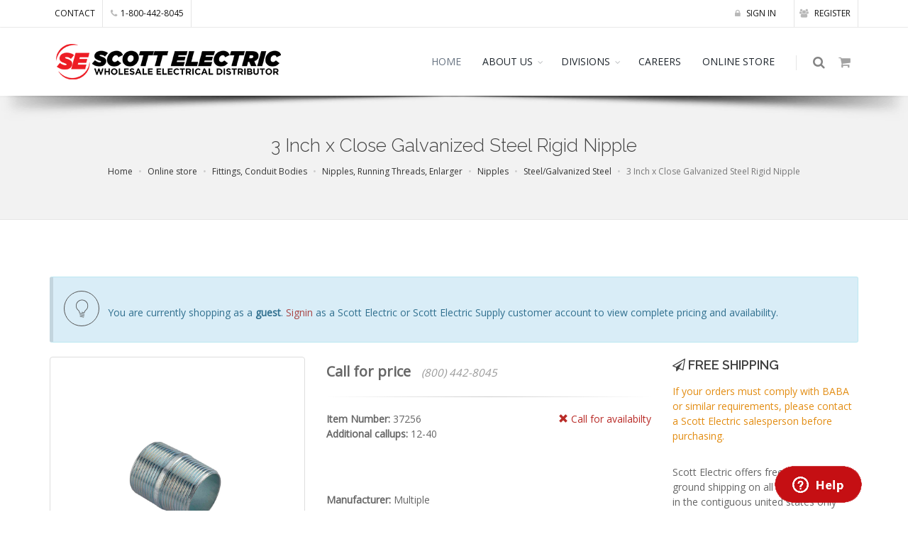

--- FILE ---
content_type: text/html; charset=utf-8
request_url: https://www.scottelectricusa.com/online-store/product/3-inch-x-close-galvanized-steel-rigid-nipple/37256
body_size: 10536
content:
<!DOCTYPE html>
<!--[if IE 8]> <html class="ie ie8"> <![endif]-->
<!--[if IE 9]> <html class="ie ie9"> <![endif]-->
<!--[if gt IE 9]><!-->
<html prefix="og: https://ogp.me/ns#"> <!--<![endif]-->
    <head>
        <!-- Disclaimer: 
             Everything here was created and written exclusively by Bob Kelecava 
            (who is the sole developer and creator of the Scott Electric website, online ordering system, and online admin tools)
            while employed by Scott Electric as an in-house system developer/programmer  -->
        <meta charset="utf-8" />
        <meta http-equiv="content-language" content="en-US">
        <title>3 Inch x Close Galvanized Steel Rigid Nipple</title>
        <!-- SEO -->
        <meta name="description" content="3 Inch x Close Galvanized Steel Rigid Nipple for sale at Scott Electric in Greensburg, PA, Item Number: 37256" />
		<meta name="keywords" content="37256,Scott Electric,Greensburg,PA" />
	    <meta name="robots" content="INDEX, FOLLOW" />
        <meta name="author" content="Scott Electric" />
        
        <meta property="og:title" content="3 Inch x Close Galvanized Steel Rigid Nipple" />
        <meta property="og:type" content="website" />
        <meta property="og:url" content="https://www.scottelectricusa.com/online-store/product/3-inch-x-close-galvanized-steel-rigid-nipple/:id" />
        <meta property="og:image" content="https://www.scottelectricusa.com/img/products/300x300/37256.jpg" />
        <meta property="og:description" content="3 Inch x Close Galvanized Steel Rigid Nipple for sale at Scott Electric in Greensburg, PA, Item Number: 37256" />
        
        <!-- mobile settings -->
        <meta name="viewport" content="width=device-width, maximum-scale=1, initial-scale=1, user-scalable=0" />
		<!-- WEB FONTS : use %7C instead of | (pipe) -->
		<link href="https://fonts.googleapis.com/css?family=Open+Sans:300,400%7CRaleway:300,400,500,600,700%7CLato:300,400,400italic,600,700" rel="stylesheet" type="text/css" />        
        <link href="https://fonts.googleapis.com/css?family=Roboto" rel="stylesheet" />
        <!-- Bootstrap -->
        <link href="/bower_components/bootstrap/dist/css/bootstrap.min.css" rel="stylesheet" />
		<!-- REVOLUTION SLIDER -->
		<link href="/plugins/slider.revolution/css/extralayers.min.css" rel="stylesheet" type="text/css" />
		<link href="/plugins/slider.revolution/css/settings.min.css" rel="stylesheet" type="text/css" />      
		<!-- THEME CSS -->
		<link href="/css/essentials.min.css" rel="stylesheet" type="text/css" />
		<link href="/css/layout.css" rel="stylesheet" type="text/css" />
		<!-- PAGE LEVEL SCRIPTS -->
		<link href="/css/header-1.min.css" rel="stylesheet" type="text/css" />
        <link href="/css/layout-shop.min.css" rel="stylesheet" type="text/css" />
        <link href="/css/color_scheme/red.css" rel="stylesheet" type="text/css" id="color_scheme" />

        <link href="/bower_components/angular-xeditable/dist/css/xeditable.css" rel="stylesheet">
        
        <!-- Jquery -->
        <script src="/plugins/jquery/jquery-2.2.3.min.js"></script>
        <!-- JAVASCRIPT FILES -->
        <script type="text/javascript">var plugin_path = '/plugins/';</script>
        <script type="text/javascript" src="/js/scripts.min.js"></script>
        <script type="text/javascript" src="/js/scroll_to_top.min.js"></script>
        <!-- Search component -->
        <script type="text/javascript" src="/js/components/search.component.min.js"></script>
        <!-- Cart component -->
        <script type="text/javascript" src="/js/components/cart.component.min.js"></script>

        <script type="application/ld+json">
            {
              "@context": "https://schema.org",
              "@type": "Organization",
              "url": "https://www.scottelectricusa.com",
              "logo": "https://www.scottelectricusa.com/img/se_logo.png"
            }
        </script>

        <!-- contactForm -->
        <script type="text/javascript" src="/js/components/contactForm.component.js"></script>
        <!-- /contactForm -->

    </head>
    <!-- Global site tag (gtag.js) - Google Analytics -->
    <script async src="https://www.googletagmanager.com/gtag/js?id=UA-131942483-1"></script>
    <script>
        window.dataLayer = window.dataLayer || [];
        function gtag(){dataLayer.push(arguments);}
        gtag('js', new Date());
        gtag('config', 'UA-131942483-1');
    </script>

    <body class="smoothscroll enable-animation">

<script>itemNo="37256";</script>
<script src="/js/components/topbar.component.min.js"></script>

<!-- Angular include -->
<script src="/bower_components/angular/angular.min.js"></script>
<script src="/bower_components/angular-bootstrap/ui-bootstrap.min.js"></script>
<script src="/bower_components/angular-bootstrap/ui-bootstrap-tpls.min.js"></script>
<script src="/bower_components/angular-cache-buster/angular-cache-buster.js"></script>
<script src="/bower_components/angular-sanitize/angular-sanitize.min.js"></script>
<!-- Angular App -->
<script src="/js/components/singleProduct/singleProduct.module.js"></script>
<script src="/js/components/user/auth.service.js"></script>
<script src="/js/components/user/settings.service.js"></script>
<script src="/js/components/singleProduct/singleProduct.service.js"></script>
<script src="/js/components/singleProduct/cart.service.js"></script>
<script src="/js/components/singleProduct/singleProduct.controller.min.js"></script>
<!-- Angular App -->
<!-- WRAPPER -->
<div id="wrapper" ng-app="singleProduct" ng-controller="MainCtrl" ng-cloak>
        <!-- TOP BAR -->
    <div id="topBar">
        <div class="container">
            <!-- RIGHT -->
                <span id="navAuth"></span>
            <!-- RIGHT -->
            <!-- LEFT -->
            <ul class="top-links list-inline">
               <li class="hidden-xs"><a href="/about/locations">CONTACT</a></li>
               <li class="hidden-xs"><a href="tel:18004428045"><i class="fa fa-phone"></i>1-800-442-8045</a></li>
            </ul>
            <!-- LEFT -->
        </div>
    </div>
    <!-- TOP BAR -->
    			<div id="header" class="sticky shadow-after-3 clearfix">

				<!-- TOP NAV -->
				<header id="topNav">
					<div class="container">

						<!-- Mobile Menu Button -->
						<button class="btn btn-mobile" data-toggle="collapse" data-target=".nav-main-collapse">
							<i class="fa fa-bars"></i>
						</button>

						<!-- BUTTONS -->
						<ul class="pull-right nav nav-pills nav-second-main">

							<!-- SEARCH -->
							<li class="search">
								<a href="javascript:;">
									<i class="fa fa-search"></i>
								</a>
								<div class="search-box">
									<form id="searchForm" name="searchForm" action="#" method="post">
										<div class="input-group">
											<span name="searching" id="searching"><strong>Searching...</strong></span>
											<input type="text" name="search" id="search" placeholder="Search" class="form-control" />
											<input type="hidden" name="company" id="company" value="" />
											<input type="hidden" name="customer" id="customer" value="" />
											<script>
												var token = localStorage.getItem('auth_token');
												if (token) {
													var payload = JSON.parse(window.atob(token.split('.')[1]));
													document.getElementById("company").value = payload.existingCompany;
													document.getElementById("customer").value = payload.accountNo;
												}
											</script>
										</div>
									</form>
									<!-- Search results are displayed here upon search -->
									<div id="searchResults" name="searchResults">
										<div id="myresults" name="myresults"></div>
										<div class="row" style="border: 0px; margin: 0px;">
										<div class="col-xs-8 col-xs-offset-2">
											<p style="padding-top: 20px;"><a id="moreresults" name="moreresults">More Results <span class="glyphicon glyphicon-arrow-down"></span></a></p>
											<p id="eor" name="eor"><i>End of Results</i></p>
										</div>
										</div>
									</div>
								</div> 
							</li>
							<!-- /SEARCH -->

							<!-- QUICK SHOP CART -->
							<li class="quick-cart">
								<a href="#">
									<span class="badge badge-aqua btn-xs badge-corner" id="itemsInCart"></span>
									<i class="fa fa-shopping-cart"></i> 
								</a>
								<div class="quick-cart-box">
									<h4>Shop Cart</h4>

									<div class="quick-cart-wrapper" id="cartItems">



									</div>

									<!-- quick cart footer -->
									<div class="quick-cart-footer clearfix">
										<a href="/cart" class="btn btn-primary btn-xs pull-right">VIEW CART</a>
										<span class="pull-left" id="itemsInCartTotalCost"></span>
									</div>
									<!-- /quick cart footer -->

								</div>
							</li>
							<!-- /QUICK SHOP CART -->

						</ul>
						<!-- /BUTTONS -->


						<!-- Logo -->
						<a class="logo pull-left" href="/">
							<img src="/img/se_logo.png" alt="Scott Electric | A wholesale electrical supply store" />
						</a>

						<!-- 
							Top Nav 
							
							AVAILABLE CLASSES:
							submenu-dark = dark sub menu
						-->
						<div class="navbar-collapse pull-right nav-main-collapse collapse submenu-dark">
							<nav class="nav-main">

								<ul id="topMain" class="nav nav-pills nav-main">
									<li class="dropdown mega-menu active"><!-- HOME -->
										<a href="/">
											HOME
										</a>
									</li>
									<li class="dropdown"><!-- ABOUT US -->
										<a class="dropdown-toggle" href="#">
											ABOUT US
										</a>
										<ul class="dropdown-menu">
											<li><a href="/about">COMPANY PROFILE</a></li>
											<li class="dropdown">
												<a class="dropdown-toggle" href="#">
													CREDIT
												</a>
												<ul class="dropdown-menu">
													<li><a href="/scott-electric-credit-application.pdf" target="_blank">Credit App (Scott Electric)</a></li>
													<!--<li><a href="/scott-electric-supply-credit-application.pdf" target="_blank">Credit App (Scott Electric Supply)</a></li>-->
												</ul>
											</li>
											<li><a href="/about/locations">LOCATIONS</a></li>
										</ul>
									</li>
									<li class="dropdown"><!-- DIVISIONS -->
										<a class="dropdown-toggle" href="#">
											DIVISIONS
										</a>
										<ul class="dropdown-menu">

											<li class="dropdown">
													<a class="dropdown-toggle" href="/divisions/apparatus">
														<i class="et-browser"></i> APPARATUS
													</a>
													<ul class="dropdown-menu">
														<li><a href="/divisions/apparatus/apparatus-products">Products</a></li>
														<li><a href="/divisions/apparatus/apparatus-services">Services</a></li>
														<li><a href="/divisions/apparatus/apparatus-request-information">Request Information</a></li>
													</ul>
											</li>
								
											<li class="dropdown">
													<a class="dropdown-toggle" href="/divisions/battery">
														<i class="et-browser"></i> BATTERY
													</a>
													<ul class="dropdown-menu">
														<!--<li><a href="/divisions/battery/agm-starting-batteries">AGM Starting</a></li>-->
														<li><a href="/divisions/battery/atv-batteries">ATV</a></li>
														<li><a href="/divisions/battery/automotive-batteries">Automotive</a></li>
														<li><a href="/divisions/battery/commercial-trucking-batteries">Commercial Trucking</a></li>
														<li><a href="/divisions/battery/deep-cycle-batteries">Deep Cycle</a></li>
														<li><a href="/divisions/battery/golf-cart-batteries">Golf Carts</a></li>
														<!--<li><a href="/divisions/battery/handheld-radio-batteries">Handheld Radios</a></li>-->
														<li><a href="/divisions/battery/marine-batteries">Marine</a></li>
														<li><a href="/divisions/battery/motorcycle-batteries">Motorcycle</a></li>
														<li><a href="/divisions/battery/scrubber-batteries">Scrubber</a></li>
														<li><a href="/divisions/battery/sealed-lead-acid-batteries">Sealed Lead Acid</a></li>
													</ul>
											</li>
											<li><a href="/divisions/commercial-lighting"><i class="et-browser"></i> COMMERCIAL LIGHTING</a></li>
											<li><a href="/divisions/dealer"><i class="et-browser"></i> DEALER</a></li>
											<li><a href="/divisions/discount-paper"><i class="et-browser"></i> DISCOUNT PAPER</a></li>
											<li><a href="/divisions/edge-group"><i class="et-browser"></i> EDGE GROUP</a></li>
											<li><a href="/divisions/electrical-safety"><i class="et-browser"></i> ELECTRICAL SAFETY</a></li>
											<li><a href="/divisions/fire-alarm-systems"><i class="et-browser"></i> FIRE ALARM SYSTEMS</a></li>
											<li class="dropdown">
													<a class="dropdown-toggle" href="/divisions/instant-print">
														<i class="et-browser"></i> INSTANT PRINT
													</a>
													<ul class="dropdown-menu">
														<li><a href="/divisions/instant-print/request-instant-print-estimate">Request an Estimate</a></li>
													</ul>
											</li>
											<li><a href="/divisions/lighting-gallery"><i class="et-browser"></i> LIGHTING GALLERY</a></li>
											<li><a href="/divisions/palco"><i class="et-browser"></i> PALCO POWER SYSTEMS</a></li>
											<li><a href="/divisions/recycling"><i class="et-browser"></i> RECYCLING</a></li>
											<li><a href="/divisions/printables"><i class="et-browser"></i> SCOTT PRINT &amp; STITCH</a></li>
											<li><a href="/divisions/signs-and-engraving"><i class="et-browser"></i> SIGNS &amp; ENGRAVING</a></li>
											<!--<li class="dropdown">
													<a class="dropdown-toggle" href="/divisions/signs-and-engraving">
														<i class="et-browser"></i> SIGNS &amp; ENGRAVING
													</a>
													<ul class="dropdown-menu">
														<li><a href="/divisions/signs-and-engraving/brady-bmp21-label-printer">Brady BMP21 Label Printer</a></li>
														<li><a href="/divisions/signs-and-engraving/custom-printed-heat-and-shrink-markers">Custom Printed Heat and Shrink Markers</a></li>
														<li><a href="/divisions/signs-and-engraving/hand-held-labeling-equipment">Hand Held Labeling Equipment</a></li>
														<li><a href="/divisions/signs-and-engraving/hellermannTyton">HellermannTyton</a></li>
														<li><a href="/divisions/signs-and-engraving/industrial-and-facility-identification">Industrial &amp; Facility Identification</a></li>
														<li><a href="/divisions/signs-and-engraving/lock-out-tag-out">Lock Out/Tag Out</a></li>
														<li><a href="/divisions/signs-and-engraving/specialty-heat-shrink-products">Specialty Heat Shrink Products</a></li>
													</ul>
											</li>-->
											<li><a href="/divisions/specialty-lamp"><i class="et-browser"></i> SPECIALTY LAMP</a></li>
										</ul>
									</li>
									<li class="dropdown mega-menu"><!-- CAREERS -->
										<a href="/careers">
											CAREERS
										</a>
									</li>
									<li class="dropdown mega-menu"><!-- ONLINE STORE -->
										<a href="/online-store">
											ONLINE STORE
										</a>
									</li>
								</ul>

							</nav>
						</div>

					</div>
				</header>
				<!-- /Top Nav -->

			</div>
    <section class="page-header">
        <div class="container">
            <h1>3 Inch x Close Galvanized Steel Rigid Nipple</h1>
            <!-- breadcrumbs -->
            <ol class="breadcrumb" itemscope itemtype="https://schema.org/BreadcrumbList">
				<li itemprop="itemListElement" itemscope itemtype="https://schema.org/ListItem">
					<a itemscope itemtype="https://schema.org/WebPage"
					itemprop="item" itemid="https://www.scottelectricusa.com" href="/"><span itemprop="name">Home</span></a>
					<meta itemprop="position" content="1" />
				</li>
				<li itemprop="itemListElement" itemscope itemtype="https://schema.org/ListItem">
					<a itemscope itemtype="https://schema.org/WebPage"
					itemprop="item" itemid="https://www.scottelectricusa.com/online-store" href="/online-store" ng-click="process()"><span itemprop="name">Online store</span></a>
					<meta itemprop="position" content="2" />
				</li>
                
                
                
					<li itemprop="itemListElement" itemscope itemtype="https://schema.org/ListItem">
						<a itemscope itemtype="https://schema.org/WebPage"
						itemprop="item" itemid="https://www.scottelectricusa.com//online-store/fittings-conduit-bodies/10" href="/online-store/fittings-conduit-bodies/10" ng-click="process()"><span itemprop="name">Fittings, Conduit Bodies</span></a>
						<meta itemprop="position" content="3" />
					</li>
                
					<li itemprop="itemListElement" itemscope itemtype="https://schema.org/ListItem">
						<a itemscope itemtype="https://schema.org/WebPage"
						itemprop="item" itemid="https://www.scottelectricusa.com//online-store/fittings-conduit-bodies/nipples-running-threads-enlarger/10-40" href="/online-store/fittings-conduit-bodies/nipples-running-threads-enlarger/10-40" ng-click="process()"><span itemprop="name">Nipples, Running Threads, Enlarger</span></a>
						<meta itemprop="position" content="4" />
					</li>
                
					<li itemprop="itemListElement" itemscope itemtype="https://schema.org/ListItem">
						<a itemscope itemtype="https://schema.org/WebPage"
						itemprop="item" itemid="https://www.scottelectricusa.com//online-store/fittings-conduit-bodies/nipples-running-threads-enlarger/nipples/10-40-20" href="/online-store/fittings-conduit-bodies/nipples-running-threads-enlarger/nipples/10-40-20" ng-click="process()"><span itemprop="name">Nipples</span></a>
						<meta itemprop="position" content="5" />
					</li>
                
					<li itemprop="itemListElement" itemscope itemtype="https://schema.org/ListItem">
						<a itemscope itemtype="https://schema.org/WebPage"
						itemprop="item" itemid="https://www.scottelectricusa.com//online-store/fittings-conduit-bodies/nipples-running-threads-enlarger/nipples/steel-galvanized-steel/10-40-20-04" href="/online-store/fittings-conduit-bodies/nipples-running-threads-enlarger/nipples/steel-galvanized-steel/10-40-20-04" ng-click="process()"><span itemprop="name">Steel/Galvanized Steel</span></a>
						<meta itemprop="position" content="6" />
					</li>
                
				<li itemprop="itemListElement" itemscope itemtype="https://schema.org/ListItem" class="active">
					<span itemprop="name">3 Inch x Close Galvanized Steel Rigid Nipple</span>
					<meta itemprop="position" content="7" />
				</li>
				
			</ol><!-- /breadcrumbs -->

		</div>
	</section>
	<!-- /PAGE HEADER -->
	<!-- -->
			<!-- -->
			<div itemscope itemtype="http://schema.org/Product">
				<section ng-hide="processing">
					<div class="container">
						<div class="alert alert-info col-lg-12 col-sm-12" ng-show="authInfo">
							<span ng-show="authInfo.accountNo">
								<i class="ico-rounded et-lightbulb"></i> You are currently shopping as <strong>{{ authInfo.email }}</strong> on behalf of <strong>account# {{ authInfo.accountNo }} ({{ authInfo.existingCompany }})</strong>.
							</span>
							<span ng-hide="authInfo.accountNo">
								<i class="ico-rounded et-lightbulb"></i> You are currently shopping as <strong>{{ authInfo.email }}</strong>
							</span>
						</div>
						<div class="alert alert-info col-lg-12 col-sm-12" ng-show="authInfo.accountNo">
							<i class="ico-rounded et-lightbulb"></i> Questions regarding online ordering? Please call <strong>724-834-2811</strong>.
						</div>
						<div class="alert alert-info col-lg-12 col-sm-12" ng-show="authInfo.existingCompany === 'SENY'">
							<i class="ico-rounded et-lightbulb"></i> Orders that are placed using this account will be processed through Scott Electric Supply (A Scott Electric affiliated company).</strong>.
						</div>
						<div class="alert alert-info col-lg-12 col-sm-12" ng-hide="authInfo">
							<i class="ico-rounded et-lightbulb"></i> You are currently shopping as a <strong>guest</strong>.  <a href="/signin">Signin</a> as a Scott Electric or Scott Electric Supply customer account to view complete pricing and availability.
						</div>
						<div class="row">
						
							<!-- IMAGE -->
							<div class="col-lg-4 col-sm-4">
								
								<div class="thumbnail relative margin-bottom-3">

									<!-- 
										IMAGE ZOOM 
										
										data-mode="mouseover|grab|click|toggle"
									-->
									<figure id="zoom-primary" class="zoom" data-mode="mouseover">
										<!-- 
											zoom buttton
											
											positions available:
												.bottom-right
												.bottom-left
												.top-right
												.top-left
										-->
										<a class="lightbox bottom-right" href="/img/products/1000x1000/{{product.itemNo}}.jpg" data-plugin-options='{"type":"image"}'><i class="glyphicon glyphicon-search"></i></a>

										<!-- 
											image 
											
											Extra: add .image-bw class to force black and white!
										-->
										<img class="img-responsive" ng-src="/img/products/1000x1000/{{product.itemNo}}.jpg" err-src="/img/placeholder.png" width="1000" height="1000" alt="3 Inch x Close Galvanized Steel Rigid Nipple" />
										<meta itemprop="image" content="https://www.scottelectricusa.com/img/products/300x300/37256.jpg" />
									</figure>

								</div>

							</div>
							<!-- /IMAGE -->

							<!-- ITEM DESC -->
							<div class="col-lg-5 col-sm-8">
								<div ng-show="product.price === 0" class="shop-item-price">Call for price <span style="font-size: .75em"><i>(800) 442-8045</i></span></div>
								<!-- price -->
								<div class="shop-item-price" ng-hide="product.price === 0">
									<meta itemprop="description" content="3 Inch x Close Galvanized Steel Rigid Nipple" />
									<div itemprop="offers" itemscope itemtype="http://schema.org/Offer">
										<meta itemprop="url" content="https://www.scottelectricusa.com/online-store/product/3-inch-x-close-galvanized-steel-rigid-nipple/37256" />
										<!--<span class="line-through nopadding-left">$98.00</span> -->
										<meta itemprop="price" content="0" />
										
											<meta itemprop="availability" content="http://schema.org/LimitedAvailability" />
										
										<meta itemprop="priceCurrency" content="USD" />
										
										<meta itemprop="priceValidUntil" content="2026-02-04" />
										{{ checkForQtyBreaks(product) | currency }} /{{ product.um }}
										<div itemprop="seller" itemtype="http://schema.org/Organization" itemscope>
											<meta itemprop="name" content="Scott Electric" />
										</div>
									</div>
								</div>
								<div ng-show="product.qbs.length > 0" style="padding-top: 10px; font-weight: 200; font-size: 75%;">
									<strong>Quantity Breaks</strong><br />
									<span ng-repeat="brk in product.qbs"><strong>&middot; </strong>More than {{ brk.qty-1 }}: {{ brk.price | currency }} /{{ product.um }}<br /></span>
								</div>
								<!-- /price -->
								<hr />

								<div class="clearfix margin-bottom-30">
									<div ng-show="authInfo.existingCustomer">
										<span ng-show="product.companyQty === '0'" class="pull-right text-danger"><i class="glyphicon glyphicon-remove"></i> Call for availabilty</span>
										<span ng-hide="product.companyQty === '0'" class="pull-right text-success"><i class="fa fa-check"></i> In Stock</span>									
									</div>
									<div ng-hide="authInfo.existingCustomer">
										<span ng-show="product.quantity === '0'" class="pull-right text-danger"><i class="glyphicon glyphicon-remove"></i> Call for availabilty</span>
										<span ng-hide="product.quantity === '0'" class="pull-right text-success"><i class="fa fa-check"></i> In Stock</span>
									</div>
									
									<strong>Item Number:</strong> 37256

									<span ng-show="product.callup1 !== '' || product.callup2 !==''">
										<br />
										<strong>Additional callups: </strong> 
										<span ng-show="product.callup1 !==''">{{ product.callup1 }}</span>
										<span ng-show="product.callup1 !=='' && product.callup2 !== ''">, </span>
										<span ng-show="product.callup2 !==''">{{ product.callup2 }}</span>
									</span>
									<span ng-show="product.upcs.length > 0">
										<br />
										<strong>UPC Codes: </strong>
										<span ng-repeat="x in product.upcs"><span ng-show="$index > 0">, </span>
											{{ x }}
										</span>
																		
									</span>
								</div>
								<div class="clearfix margin-bottom-30" ng-show="authInfo.existingCustomer">
									
									<!-- Manufacturer will not display until the attributes are added to restGetSingleProduct.RTNE -->
									<br /><br />
									<strong>Manufacturer:</strong> {{ product.manufacturer }}
								</div>
								<div class="clearfix margin-bottom-30" ng-hide="authInfo.existingCustomer">
									
									<!-- Manufacturer will not display until the attributes are added to restGetSingleProduct.RTNE -->
									<br /><br />
									<strong>Manufacturer:</strong> {{ product.manufacturer }}
									
										
									
										
											<div itemprop="brand" itemtype="http://schema.org/Brand" itemscope>
												<meta itemprop="name" content="Multiple" />
											</div>
										
									
										
									
										
									
								</div>
								<!-- short description -->
								<h2 style="font-weight: normal; font-size: inherit;" itemprop="name">3 Inch x Close Galvanized Steel Rigid Nipple</h2>
								<!-- /short description -->
								
								<p><a href="https://scottelectricusa.com/img/products/pdf/37256.pdf" target="_blank">Detailed Specifications</a>
									<img src="/img/pdf.png" /></p>
								
								<p ng-show="akas.length > 0">
									<strong>Also known as: </strong><span ng-repeat="aka in akas"><span ng-show="$index !== 0">, </span><span ng-bind-html="aka"></span></span>
								</p>
								<div id="alerts" uib-alert ng-repeat="alert in alerts" ng-class="'alert-' + (alert.type || 'warning')" close="closeAlert($index)">{{alert.msg}}</div>
								<div class="clearfix margin-top-10">
									<a ng-hide="addAka" ng-click="addAka = !addAka;" class="btn-small btn-primary" style="padding: 5px;">What do you call it?</a><br />
									<span ng-show="addAka">Someone will review your search term and add it to our "Also Known as" list.</span>
									<form ng-show="addAka" class="form form-inline">
										<input style="margin-top: 10px;" type="text" ng-model="akaterm" class="form-control" placeholder="your term" />
										<button type="submit" class="btn btn-primary" ng-click="addAkaTerm()">Submit</button>
										<button type="submit" class="btn btn-default" ng-click="addAka = !addAka">Cancel</button>
									</form>
								</div>
								<hr />

								<div class="row clearfix">
									<div class="col-xs-6 form-group">
										<strong>Quantity: </strong>
										<input type="number" class="form-control" min="{{ product.standardPackaging }}" ng-model="quantity" step="{{ product.standardPackaging }}" Placeholder="0" ng-change="checkForQtyBreaks(product)" />
									</div>
									<div class="col-xs-6" ng-show="authInfo.existingCustomer">
										<button style="margin-top: 20px;" ng-show="(product.companyQty === '0' || product.price === 0) || !checkAvailability2(product, quantity) || !SPMet()" class="btn btn-primary pull-left noradius disabled">ADD TO CART</button>
										<button style="margin-top: 20px;" ng-hide="(product.companyQty === '0' || product.price === 0) || !checkAvailability2(product, quantity) || !SPMet()" ng-click="addToCart();" class="btn btn-primary pull-left noradius">ADD TO CART</button>
									</div>
									<div class="col-xs-6" ng-hide="authInfo.existingCustomer">
										<button style="margin-top: 20px;" ng-show="(product.quantity === '0' || product.price === 0) || !checkAvailability(product, quantity) || !SPMet()" class="btn btn-primary pull-left noradius disabled">ADD TO CART</button>
										<button style="margin-top: 20px;" ng-hide="(product.quantity === '0' || product.price === 0) || !checkAvailability(product, quantity) || !SPMet()" ng-click="addToCart();" class="btn btn-primary pull-left noradius">ADD TO CART</button>
									</div>
								</div>
								<div class="row" style="padding-top: 10px;" ng-show="!SPMet()">
										<div class="col-xs-6 col-xs-offset-3">
											&nbsp;<span class="label label-warning">This item must be ordered in quantities of {{ product.standardPackaging }}</span>
										</div>
									</div>
									<div ng-show="authInfo.existingCustomer">
										<div class="row" style="padding-top: 10px;" ng-show="!checkAvailability2(product, quantity)">
											<div class="col-xs-6 col-xs-offset-3">
												&nbsp;<span class="label label-danger">Call for availability</span>
											</div>	
										</div>
									</div>
									<div ng-hide="authInfo.existingCustomer">
										<div class="row" style="padding-top: 10px;" ng-show="!checkAvailability(product, quantity)">
											<div class="col-xs-6 col-xs-offset-3">
												&nbsp;<span class="label label-danger">Call for availability</span>
											</div>
										</div>
									</div>
		
									<div class="row" ng-show="quantity > 0 && getCutCharge(product) > 0" style="padding-top: 30px;">
										<div class="col-xs-6 col-xs-offset-3">
											<span class="alert alert-warning">
												<strong>Cut Charges:</strong> {{ getCutCharge(product) | currency }}
											</span>
										</div>
									</div>

							</div>
							<!-- /ITEM DESC -->

							<!-- INFO -->
							<div class="col-sm-4 col-md-3">

								<h4 ng-show="defaultSt.min > 0 && totalcartamt < defaultSt.min" class="size-18">
									<i class="fa fa-paper-plane-o"></i> 
									SHIPPING
								</h4>
								<h4 ng-hide="defaultSt.min > 0 && totalcartamt < defaultSt.min" class="size-18">
									<i class="fa fa-paper-plane-o"></i> 
									FREE SHIPPING
								</h4>
								<p ng-show="authInfo.existingCustomer">
									<span class="text-warning" ng-show="product.quantity > 0">
										This item must be ordered by 8PM EST for next day delivery
									</span>
									<span class="text-warning" ng-hide="product.quantity > 0">
										This item may not be available for next day delivery
									</span>
								</p>
								<p>
									<span class="text-warning">
										If your orders must comply with BABA or similar requirements, please contact a Scott Electric salesperson before purchasing.
									</span>
								</p>
								<p ng-show="defaultSt.min > 0 && totalcartamt < defaultSt.min">
									The shipping address that you have selected requires a minimum order of {{ defaultSt.min | currency }} to qualify for free delivery.  Otherwise, you can pickup your order at {{ getBranch(defaultSt.branch) }}.
								</p>
								<p ng-hide="defaultSt.min > 0 && totalcartamt < defaultSt.min">Scott Electric offers free standard ground shipping on all items sold online in the contiguous united states only unless otherwise stated.</p>
								<h4 class="size-18">
									<i class="fa fa-users"></i> 
									CUSTOMER SUPPORT
								</h4>
								<p>Our customer service department is available M-F 8:00AM - 5:00PM EST to answer your questions.</p>

								<hr>
								<p class="size-11" ng-show="authInfo.existingCustomer && authInfo.existingCompany === 'SENY'">
									<strong>Please note:</strong> Your order will be processed through Scott Electric Supply (A Scott Electric affiliated company).
								</p>
								<p class="size-11" ng-hide="authInfo.existingCustomer">
									Scott Electric is a wholesale electrical distributor.  If you do not have an account with us, please contact 
									our credit department and open an account to gain access to local pricing and availability of our entire online inventory.
								</p>
							</div>
							<!-- /INFO -->

						</div>



						<ul id="myTab" class="nav nav-tabs nav-top-border margin-top-80" role="tablist">
							<li role="presentation" class="active" ng-show="product.fulldescription !==''"><a href="#description" role="tab" data-toggle="tab">Description</a></li>
							<li role="presentation" class="active" ng-hide="product.fulldescription !==''"><a href="#specs" role="tab" data-toggle="tab">Specifications</a></li>
							<li role="presentation" ng-show="product.fulldescription !== ''"><a href="#specs" role="tab" data-toggle="tab">Specifications</a></li>
						</ul>


						<div class="tab-content padding-top-20">

							<!-- DESCRIPTION -->
							<div role="tabpanel" class="tab-pane fade in active" id="description" ng-show="product.fulldescription !==''">
								<p>{{ product.fulldescription }}</p>
							</div>
							
							<!-- SPECIFICATIONS -->
							<div role="tabpanel" class="tab-pane fade" id="specs" ng-show="product.fulldescription !==''">
								<div class="table-responsive">
									<table class="table table-hover">
										<thead>
											<tr>
												<th>&nbsp;</th>
												<th>&nbsp;</th>
											</tr>
										</thead>
										<tbody>
											<tr ng-repeat="attribute in product.attributes">
												<td>{{ attribute.name }}</td>
												<td>{{ attribute.value }}</td>
											</tr>
										</tbody>
									</table>
								</div>
							</div>
							
							<div role="tabpanel" class="tab-pane fade in active" id="specs" ng-hide="product.fulldescription !==''">
								<div class="table-responsive">
									<table class="table table-hover">
										<thead>
											<tr>
												<th>&nbsp;</th>
												<th>&nbsp;</th>
											</tr>
										</thead>
										<tbody>
											<tr ng-repeat="attribute in product.attributes">
												<td>{{ attribute.name }}</td>
												<td>{{ attribute.value }}</td>
											</tr>
										</tbody>
									</table>
								</div>
							</div>


				<!--		<hr class="margin-top-80 margin-bottom-80" /> -->

					</div>
				</section>
				<section ng-show="processing">
					<div class="container">
						<div class="row">
							<div class="col-xs-1 col-xs-offset-5"><div style="text-align: center;"><img src="/img/loading.gif" /></div></div>
						</div>
					</div>
				</section>
			</div>
			<!-- / -->
	<!-- / -->
    <!-- 
	SIDE PANEL 
	
		sidepanel-dark 			= dark color
		sidepanel-light			= light color (white)
		sidepanel-theme-color		= theme color
		
		sidepanel-inverse		= By default, sidepanel is placed on right (left for RTL)
						If you add "sidepanel-inverse", will be placed on left side (right on RTL).
-->
<div id="sidepanel" class="sidepanel-light">
	<a id="sidepanel_close" href="#"><!-- close -->
		<i class="glyphicon glyphicon-remove"></i>
	</a>

	<div class="sidepanel-content">
		<h2 class="sidepanel-title">Leave us a message</h2>

		<!-- SIDE NAV -->
		<ul class="list-group" id="contact-form">

			<li class="list-group-item">
				<form name="contactForm" id="contactForm">
					<div class="form-group">
						<label for="cf_name"><strong>Your name (optional)</strong></label>
						<input class="form-control" type="text" id="cf_name" name="cf_name" placeholder="Your name (optional)" />
					</div>
					<div class="form-group">
						<label for="cf_email"><strong>E-mail address</strong></label>
						<input class="form-control" type="text" id="cf_email" name="cf_email" placeholder="E-mail address" required />
					</div>
					<div class="form-group">
						<label for="cf_phone"><strong>Phone number</strong></label>
						<input class="form-control" type="text" id="cf_phone" name="cf_phone" placeholder="Phone number" required />
					</div>
					<div class="form-group">
						<label for="cf_city"><strong>City</strong></label>
						<input class="form-control" type="text" id="cf_city" name="cf_city" placeholder="City" required />
					</div>
					<div class="form-group">
						<label for="cf_state"><strong>State</strong></label>
						<input class="form-control" type="text" id="cf_state" name="cf_state" placeholder="State" required />
					</div>
					<div class="form-group">
						<label for="cf_message"><strong>How can we help you?</strong></label>
						<textarea class="form-control" id="cf_message" name="cf_message" rows="7" required></textarea>
					</div>
					<input class="btn btn-primary" type="submit" value="Send" />
				</form>
			</li>

		</ul>
		<!-- /SIDE NAV -->
		<!-- Thank you for submitting -->
		<p id="contact-form-message">Thank you!  Your message has been delivered.</p>

	</div>

</div>
<!-- /SIDE PANEL -->

<!-- FOOTER -->
			<footer id="footer">
				<div class="container">

					<div class="row">
						
						<div class="col-md-3">
							<!-- Footer Logo -->
							<img class="footer-logo" src="/img/se_logo_footer.png" alt="Scott Electric | Wholesale Distributor" />

							<!-- Small Description -->
							<p>Wholesale electrical distributor.</p>

							<!-- Contact Address -->
							<address>
								<ul class="list-unstyled">
									<li class="footer-sprite address">
										1000 S Main Street<br>
										Greensburg, PA 15601<br>
										United States<br>
									</li>
									<li class="footer-sprite phone">
										Phone: 1-800-442-8045
									</li>
								</ul>
							</address>
							<!-- /Contact Address -->

						</div>

						<div class="col-md-5 col-lg-6">

							<!-- Latest Blog Post -->
							<h4 class="letter-spacing-1"><a href="/news">LATEST NEWS</a></h4>
							<ul class="footer-posts list-unstyled">
								
								
								<li>
									<a href="/news/hagerstown_move_scottelectric_newbuilding">Hagerstown Location is Moving!</a>
									<small>20&nbsp;November&nbsp;2025</small>
								</li>
                            	
								<li>
									<a href="/news/palco -power-systems-kohler-residential-generator-free-10-year-warranty-with-purchase-promotion">Palco Power Systems | Kohler Residential Generator Free 10 Year Warran</a>
									<small>17&nbsp;July&nbsp;2025</small>
								</li>
                            	
								<li>
									<a href="/news/scott-electric-springfield-is-open-for-business">The Scott Electric Springfield Branch is Open for Business</a>
									<small>20&nbsp;June&nbsp;2025</small>
								</li>
                            	
							</ul>
							<!-- /Latest Blog Post -->

						</div>

						<div class="col-md-4 col-lg-3">

							<!-- Links -->
							<h4 class="letter-spacing-1">QUICKLINKS</h4>
							<ul class="footer-links list-unstyled">
								<li><a href="/">Home</a></li>
								<li><a href="/about">About us</a></li>
								<li><a href="/careers">Careers</a></li>
								<li><a href="/news">News</a></li>
								<li><a href="/online-store">Online store</a></li>
								<li><a href="/about/locations">Contact Us</a></li>
								<li><a href="/scott-electric-credit-application.pdf" target="_blank">Credit App (Scott Electric)</a></li>
								<!--<li><a href="/scott-electric-supply-credit-application.pdf" target="_blank">Credit App (Scott Electric Supply) -<br />New York Customers Only</a></li>-->
								<li><a href="/img/st2.pdf" target="_blank">Steel Certification Form (St-2)</a></li>
								<li><a href="/img/st3.pdf" target="_blank">Steel Certification Form (St-3)</a></li>
								<li><a href="/return_policy.pdf" target="_blank">Return Policy</a></li>
							</ul>
							<!-- /Links -->

							<!-- Social Icons -->
							<div class="margin-top-20">

								<a href="https://www.facebook.com/ScottElectricCo1946" target="_blank" class="social-icon social-icon-border social-facebook pull-left">
									<i class="icon-facebook"></i>
									<i class="icon-facebook"></i>								
								</a>
								
								<a href="https://www.linkedin.com/company/scott-electric-co-/" target="_blank" class="social-icon social-icon-border social-linkedin pull-left" data-toggle="tooltip" data-placement="top" title="Linkedin">
									<i class="icon-linkedin"></i>
									<i class="icon-linkedin"></i>
								</a>

								<a href="https://www.youtube.com/channel/UCVNVNlOXjQ7oKBFArScqfQA?view_as=subscriber" target="_blank" class="social-icon social-icon-border social-youtube pull-left" data-toggle="tooltip" data-placement="top" title="YouTube">
									<i class="icon-youtube"></i>
									<i class="icon-youtube"></i>
								</a>

								<a href="https://www.instagram.com/scottelectricco/" target="_blank" class="social-icon social-icon-border social-instagram pull-left" data-toggle="tooltip" data-placement="top" title="Instagram">
									<i class="icon-instagram"></i>
									<i class="icon-instagram"></i>
								</a>

					
							</div> 
							<!-- /Social Icons -->

						</div>

						<!--<div class="col-md-4"> -->

							<!-- Newsletter Form -->
							<!--<h4 class="letter-spacing-1">KEEP IN TOUCH</h4>
							<p>Subscribe to Our Newsletter to get Important News &amp; Offers</p>

							<form class="validate" action="php/newsletter.php" method="post" data-success="Subscribed! Thank you!" data-toastr-position="bottom-right">
								<div class="input-group">
									<span class="input-group-addon"><i class="fa fa-envelope"></i></span>
									<input type="email" id="email_address" name="email_address" class="form-control required" placeholder="Enter your Email">
									<span class="input-group-btn">
										<button class="btn btn-success" type="submit">Subscribe</button>
									</span>
								</div>
							</form> -->
							<!-- /Newsletter Form -->

						<!--</div> -->

					</div>

					<div class="row" style="margin-top: 30px;">
						<div class="col-md-2">
							<h4 class="letter-spacing-1">KEEP IN TOUCH</h4>
						</div>
						<div class="col-md-5">
							<p>Get all your latest Scott Electric news from new items, promotions, events, webinars, and more!</p>
						</div>
						<div class="col-md-2">
							<span class="input-group-btn">
								<a class="btn btn-success" href="https://lp.constantcontactpages.com/sl/JwddUcf" target="_blank">Sign Up Now!</a>
							</span>
						</div>
					</div>

				</div>

				<div class="copyright">
					<div class="container">
						<ul class="pull-right nomargin list-inline mobile-block">
							<li>
								<a href="https://lightinggallery.scottelectricusa.com" target="_blank">
									<img class="img-responsive" src="/img/lighting-gallery-logo-for-website.png" alt="Scott Electric Lighting Gallery" />
								</a>
							</li>
							<li>&bull;</li>
							<li>
								<a href="https://www.projectorlampguru.com" target="_blank">
									<img class="img-responsive" src="/img/specialty-lamp.png" alt="Scott Electric Specialty Lamp Division" />
								</a>
							</li>
							<li>&bull;</li>
							<li>
								<a href="http://www.advantagecsr.com" target="_blank">
									<img class="img-responsive" src="/img/advantage-contractor-logo.png" alt="Advantage Contractor Supply" />
								</a>
							</li>
							<li>&bull;</li>
							<!--<li>
								<a href="http://www.advantagerental.us" target="_blank">
									<img class="img-responsive" src="/img/advantage-rental.gif" alt="Advantage Rental" />
								</a>
							</li>
							<li>&bull;</li>-->
							<li style="padding-top: 13px;"><a href="/terms-and-conditions.pdf" target="_blank">Terms &amp; Conditions</a></li>
							<li>&bull;</li>
							<li style="padding-top: 13px;"><a href="/privacy-policy.pdf" target="_blank">Privacy</a></li>
							<!--<li>
								<a href="#" id="sidepanel_btn">
									<img class="img-responsive" src="/img/help.png" alt="Help?" />
								</a>
							</li>-->
						</ul>
						<div style="padding-top: 13px;">
							&copy; <span id="currentYr"></span> All Rights Reserved, Scott Electric Corporation
						</div>
					</div>
				</div>
			</footer>
			<!-- /FOOTER -->

			<!-- SCROLL TO TOP -->
			<a href="#" id="toTop"></a>
			<a href="#" id="sidepanel_btn">
				<img class="img-responsive" src="/img/help.png" alt="Help?" />
			</a>
			<script>var d = new Date(); $('#currentYr').html(d.getFullYear());</script>


</div>
<!--<script src="/js/components/store/mainCategory.component.js"></script> -->

    </body>
</html>

--- FILE ---
content_type: text/css; charset=UTF-8
request_url: https://www.scottelectricusa.com/css/layout-shop.min.css
body_size: 2647
content:
#shopLoadModal{max-width:740px;margin:auto!important;height:400px}#shopLoadModal .modal-content{height:320px;background-color:#fff;background-repeat:no-repeat;background-position:left top}#shopLoadModal .modal-dialog{left:10px;right:10px;width:auto!important;max-width:700px;margin-right:30px}#shopLoadModal .block-content{float:left;max-width:312px;text-align:center}#shopLoadModal .modal-header .close{margin-top:-5px;font-size:24px}.tag.shop-color{width:23px!important;height:23px!important;border:1px solid #666}.tag.shop-color:hover{border-color:#000}section.dark .tag.shop-color:hover{border-color:#fff}@media only screen and (max-width:760px){.tag.shop-color{width:30px;height:30px}}@media only screen and (max-width:769px){ul.shop-item-list>li{width:49%}}@media only screen and (max-width:480px){ul.shop-item-list>li{width:100%}}ul.shop-item-list>li.col-lg-2:nth-child(6n+1),ul.shop-item-list>li.col-lg-3:nth-child(4n+1),ul.shop-item-list>li.col-lg-4:nth-child(3n+1),ul.shop-item-list>li.col-lg-5th:nth-child(5n+1),ul.shop-item-list>li.col-lg-6:nth-child(2n+1),ul.shop-item-list>li.col-md-2:nth-child(6n+1),ul.shop-item-list>li.col-md-3:nth-child(4n+1),ul.shop-item-list>li.col-md-4:nth-child(3n+1),ul.shop-item-list>li.col-md-5th:nth-child(5n+1),ul.shop-item-list>li.col-md-6:nth-child(2n+1){clear:both}div.shop-item{margin-bottom:60px}div.shop-item .shop-item-buttons a.btn-default{border:0;background-color:rgba(0,0,0,.1)}div.shop-item .shop-item-buttons a.btn-default:hover{border:0;background-color:rgba(0,0,0,.18)}div.shop-item>.thumbnail{background-color:transparent!important;border-color:#ddd!important;margin-bottom:6px;position:relative}section.dark div.shop-item>.thumbnail{border-color:#444!important}div.shop-item>.thumbnail>a.shop-item-image>img{-webkit-border-radius:3px;-moz-border-radius:3px;border-radius:3px}div.shop-item>.thumbnail>a.shop-item-image{display:block;position:relative}div.shop-item>.thumbnail>a.shop-item-image>img:last-child{position:absolute;left:0;top:0;z-index:10;opacity:0;filter:alpha(opacity=0);-webkit-transition:all .5s;-moz-transition:all .5s;-o-transition:all .5s;transition:all .5s}div.shop-item>.thumbnail:hover>a.shop-item-image>img:last-child{opacity:1;filter:alpha(opacity=100)}div.shop-item>.thumbnail>a.shop-item-image>img:first-child{position:relative;opacity:1;filter:alpha(opacity=100)}div.shop-item>.thumbnail>.shop-option-over{position:absolute;top:8px;right:2px;z-index:20;width:50px;opacity:0;filter:alpha(opacity=0);-webkit-transition:all .3s;-moz-transition:all .3s;-o-transition:all .3s;transition:all .3s}div.shop-item>.thumbnail>.shop-option-over>a{width:44px;text-align:center;margin:0 0 3px;-webkit-border-bottom-right-radius:15px;-webkit-border-top-left-radius:15px;-moz-border-radius-bottomright:15px;-moz-border-radius-topleft:15px;border-bottom-right-radius:15px;border-top-left-radius:15px}div.shop-item:hover>.thumbnail>.shop-option-over{opacity:1;filter:alpha(opacity=100)}div.shop-item>.thumbnail>.shop-item-info{position:absolute;top:8px;left:8px;z-index:20;width:70px}div.shop-item>.thumbnail>.shop-item-info>.label{min-width:50px;text-align:center;font-size:13px;margin-bottom:3px;display:inline-block}div.shop-item-summary{padding:15px 8px;-webkit-border-radius:3px;-moz-border-radius:3px;border-radius:3px}div.shop-item-summary h2{font-size:15px;color:#666;margin:0 0 4px}div.shop-item-rating-line{display:block;position:relative}div.shop-item-rating-line:after,div.shop-item-rating-line:before{content:'';position:absolute;top:10px;padding:1px;height:0;border-top:1px solid #ddd;border-bottom:1px solid #ddd}div.shop-item-rating-line:before{left:0!important;right:50%;margin-right:50px}div.shop-item-rating-line:after{right:0!important;left:50%;margin-left:50px}div.shop-item-price{font-size:20px;margin-top:6px;font-weight:700}div.shop-item-price>span{color:#999;font-size:15px;display:inline-block;padding:0 10px;font-weight:400}div.shop-item-buttons{margin-top:6px}div.shop-item-buttons a.btn-default:hover{color:#333}section.dark div.shop-item-buttons a.btn-default:hover{color:#fff}span.out-of-stock{display:block;margin-top:15px}span.out-of-stock:before{content:'–x– '}span.out-of-stock:after{content:' –x–'}span.out-of-stock.clean:after,span.out-of-stock.clean:before{content:''}div.shop-item>.thumbnail>.shop-item-counter{position:relative;position:absolute;bottom:4px;left:4px;right:4px;z-index:20;background-color:rgba(33,33,33,.5);-webkit-border-radius:3px;-moz-border-radius:3px;border-radius:0 3px 3px;-webkit-border-top-left-radius:0;-moz-border-radius-topleft:0}div.shop-item>.thumbnail>.shop-item-counter:before{position:absolute;left:0;top:-20px;padding:0 6px;height:20px;color:#fff;font:normal normal normal 14px/1 FontAwesome;content:"\f017 \20 limited offer";text-align:center;line-height:20px;background-color:rgba(33,33,33,.5);-webkit-border-top-right-radius:3px;-moz-border-radius-topright:3px;border-top-right-radius:3px;-webkit-border-top-left-radius:3px;-moz-border-radius-topleft:3px;border-top-left-radius:3px}div.shop-item>.thumbnail>.shop-item-counter>.countdown .countdown-section{display:inline-block;font-size:11px;color:#fff;line-height:1;width:20%;margin:0 3px!important;padding:8px!important;text-align:center!important;text-transform:capitalize;overflow:hidden;-webkit-transition:all .5s;-moz-transition:all .5s;-o-transition:all .5s;transition:all .5s}div.shop-item>.thumbnail>.shop-item-counter>.countdown .countdown-amount{color:#fff;display:block;font-size:13px;font-weight:700;margin:0;padding:0}div.shop-item>.thumbnail>.shop-item-counter>.countdown .countdown-period{font-size:10px!important;text-transform:lowercase!important;margin-top:5px;display:block!important;margin-bottom:-18px!important;-webkit-transition:all .5s;-moz-transition:all .5s;-o-transition:all .5s;transition:all .5s}div.shop-item:hover>.thumbnail>.shop-item-counter>.countdown .countdown-period{margin-bottom:0!important}.thumbnail>.shop-limited-offer{position:absolute!important;left:5px;top:5px;z-index:20;color:#fff;font-size:18px;text-align:center}.thumbnail>.shop-limited-offer>i{margin-left:8px;margin-top:6px}.thumbnail>.shop-limited-offer:before{content:"";display:block;width:40px;height:40px;position:absolute;border:26px solid transparent;border-left-color:#333;border-top-color:#333;left:0;top:0;-webkit-border-radius:3px;-moz-border-radius:3px;border-radius:3px}.shop-list-options label{margin:0 6px}.shop-list-options input,.shop-list-options select{height:35px;padding:6px;border-width:1px;cursor:pointer}.shop-list-options .btn{height:35px;line-height:22px;color:#ccc;border:1px solid #E5E7E9;display:inline-block;margin-top:-4px;margin-right:0}.shop-list-options .btn.active{color:#fff;background-color:#333}@media only screen and (max-width:768px){.shop-list-options{text-align:center}.shop-list-options a,.shop-list-options select,.shop-list-options ul{margin-bottom:3px;float:none!important}.shop-list-options .options-left{display:block;margin-top:20px}}.shop-item-list>.col-lg-12>.shop-item{position:relative;min-height:230px}.shop-item-list>.col-lg-12{margin-bottom:30px;width:100%}.shop-item-list>.col-lg-12>.shop-item h2{font-size:20px}.shop-item-list>.col-lg-12>.shop-item>.thumbnail,.shop-item-list>.col-md-12>.shop-item>.thumbnail{float:left;width:200px}.shop-item-list>.col-lg-12>.shop-item>.shop-item-summary,.shop-item-list>.col-md-12>.shop-item>.shop-item-summary{text-align:left!important;position:absolute;left:230px}.shop-item-list>.col-lg-12>.shop-item>.shop-item-buttons,.shop-item-list>.col-md-12>.shop-item>.shop-item-buttons{text-align:left}.shop-item-list>.col-lg-12>.shop-item>.shop-item-summary>.shop-item-price>span,.shop-item-list>.col-md-12>.shop-item>.shop-item-summary>.shop-item-price>span{padding-left:0}.shop-item-list>.col-lg-12>.shop-item p{margin:15px 0;display:inline-block}@media only screen and (max-width:480px){.shop-item-list>.col-lg-12>.shop-item{min-height:100px}.shop-item-list>.col-lg-12>.shop-item>.thumbnail,.shop-item-list>.col-md-12>.shop-item>.thumbnail{float:none;width:100%}.shop-item-list>.col-lg-12>.shop-item>.shop-item-summary,.shop-item-list>.col-md-12>.shop-item>.shop-item-summary{position:relative;left:0}.shop-item-list>.col-lg-12>.shop-item>.shop-item-buttons,.shop-item-list>.col-lg-12>.shop-item>.shop-item-summary,.shop-item-list>.col-md-12>.shop-item>.shop-item-buttons,.shop-item-list>.col-md-12>.shop-item>.shop-item-summary{float:none;text-align:center!important}.shop-item-list>.col-lg-12>.shop-item>.shop-item-summary>.shop-item-price>span,.shop-item-list>.col-md-12>.shop-item>.shop-item-summary>.shop-item-price>span{padding:0 10px}}.shop-compare-title{background-color:rgba(0,0,0,.05)}section.dark .shop-compare-title{background-color:rgba(255,255,255,.1)}.shop-compare>tbody>tr>td:first-child{font-weight:700}.shop-compare a.shop-compare-item>img{margin-bottom:10px}.cartContent{padding:0}.cartContent .item{position:relative;background:rgba(0,0,0,.01);margin-top:-1px;border:1px solid rgba(0,0,0,.05)}.cartContent .sky-form.boxed{border:1px solid rgba(0,0,0,.1)}.cartContent .item.head{border-bottom:0}.cartContent .product_name{float:left;width:35%;padding:10px;text-decoration:none;min-height:60px}.cartContent .product_name:hover>span{text-decoration:underline}.cartContent .product_name>small{display:block;font-size:12px;line-height:12px;color:rgba(0,0,0,.5);font-family:'Open Sans',Arial,Helvetica,sans-serif}.cartContent .qty,.cartContent .total_price{font-size:15px;text-align:center;float:right}.cartContent .qty{width:160px;padding:10px}.cartContent .qty input{padding:3px;margin:0 3px 0 0;border:1px solid #ccc;width:50px;text-align:center}.cartContent .total_price{width:150px;padding:10px;line-height:30px;font-weight:700}.cartContent .remove_item{float:right;padding:5px 5px 5px 7px;width:30px;margin-right:8px}.cartContent a.remove_item{background:rgba(0,0,0,.1);border:1px solid rgba(0,0,0,.1);padding-top:0;margin-top:10px;height:30px;line-height:26px;font-size:18px;text-decoration:none;color:rgba(0,0,0,.5);border-radius:3px}.cartContent .btn_update{margin-top:20px}@media only screen and (max-width:992px){.cartContent .item.head{display:none}.cartContent .product_name{font-size:11px;line-height:15px;width:50%}.cartContent .item .qty{float:left;text-align:left}}section.dark .cartContent .item{background:rgba(255,255,255,.04);border:1px solid rgba(255,255,255,.05)}section.dark .cartContent .sky-form.boxed{border:1px solid rgba(255,255,255,.1)}section.dark .cartContent .qty input{color:#000}section.dark .cartContent .product_name>small{color:rgba(255,255,255,.5)}section.dark .cartContent a.remove_item{color:#eee;background:rgba(255,255,255,.1)}.product-opt-color,.product-opt-qty,.product-opt-size{margin-right:10px}ul#product-color-dd li,ul#product-qty-dd li,ul#product-size-dd li{margin-right:1px;margin-bottom:1px;background-color:rgba(0,0,0,.05);cursor:pointer}ul#product-qty-dd{padding:1px 0 0 1px;min-width:115px;margin-top:-1px}ul#product-qty-dd li{float:left;width:49.1%;text-align:center}button.product-qty-dd .caret{float:right;margin-top:8px}button.product-qty-dd{width:100px;text-align:left}ul#product-size-dd{margin-top:-1px;min-width:159px;padding:1px 0 0 1px}ul#product-size-dd li{float:left;width:51px;text-align:center}ul#product-size-dd li>a{padding:3px 0}button.product-size-dd{width:100px;text-align:left}button.product-size-dd .caret{float:right;margin-top:8px}ul#product-color-dd{margin-top:-1px;min-width:50px;padding:1px 0 0 1px}ul#product-color-dd li{float:left;width:25px!important;text-align:center}ul#product-color-dd li>a{padding:3px 0}ul#product-color-dd .tag.shop-color{width:24px!important;height:24px!important}button.product-color-dd{width:55px;text-align:left;position:relative}button.product-color-dd .caret{float:right;margin-top:8px}button.product-color-dd>.tag{height:17px;width:20px;margin:0;position:absolute;top:7px;left:7px}.product-opt-color>ul>li{padding:0 1px!important}@media only screen and (max-width:480px){ul#product-qty-dd,ul#product-size-dd{margin-top:-21px}.product-add-cart,.product-qty-dd,.product-size-dd{min-width:90px;width:100%!important;display:block!important;float:none!important;margin-bottom:20px!important}}.product-star-vote label{margin:0 15px 30px 0!important;font-weight:300}

--- FILE ---
content_type: text/css; charset=UTF-8
request_url: https://www.scottelectricusa.com/bower_components/angular-xeditable/dist/css/xeditable.css
body_size: 1119
content:

/* ==== editable-form ==== */

/* class for single editable element */
.editable-wrap {
  display: inline-block;
  white-space: pre;
  margin: 0;
}

/* remove bottom-margin for bootstrap */
.editable-wrap .editable-controls,
.editable-wrap .editable-error {
  margin-bottom: 0;
}

/* remove bottom-margin of inputs */
.editable-wrap .editable-controls > input,
.editable-wrap .editable-controls > select,
.editable-wrap .editable-controls > textarea {
  margin-bottom: 0;
}

/* keep buttons on the same line */
.editable-wrap .editable-input {
  display: inline-block;
}

.editable-buttons {
  display: inline-block;
  vertical-align: top;
}

.editable-buttons button {
  margin-left: 5px;
}

/* in bootstrap width: 100% => buttons go outside the box */
.editable-input.editable-has-buttons {
  width: auto;
}

/* ==== editable-text ==== */

/* fix padding issue on typeahead */
.editable-text {
    white-space: nowrap;
}

/* ==== editable-bsdate ==== */

/* fix padding issue on bsdate popup */
.editable-bsdate {
    white-space: nowrap;
}

/* ==== editable-bstime ==== */

/* fix padding issue on bstime */
.editable-bstime {
    white-space: nowrap;
}

/* workaround for bootstrap that sets width: 100% and inputs become too wide */
.editable-bstime .editable-input input[type="text"] {
  width: 46px;
}

/* less padding for .well */
.editable-bstime .well-small {
  margin-bottom: 0;
  padding: 10px;
}

/* ==== editable-range ==== */

.editable-range output {
  display: inline-block;
  min-width: 30px;
  vertical-align: top;
  text-align: center;
}

/* ==== editable-color ==== */

.editable-color input[type="color"] {
  width: 50px;
}


/* ==== editable-checkbox ==== */
/* ==== editable-checklist ==== */
/* ==== editable-radiolist ==== */

.editable-checkbox label span,
.editable-checklist label span,
.editable-radiolist label span {
  margin-left: 7px;
  margin-right: 10px;
}

/* ==== element ==== */

/* hiding element */
.editable-hide {
  display: none !important;
}

.editable-click,
a.editable-click {
  text-decoration: none;
  color: #428bca;
  border-bottom: dashed 1px #428bca;
}

.editable-click:hover, 
a.editable-click:hover {
  text-decoration: none;
  color: #2a6496;
  border-bottom-color: #2a6496;
}

/* editable-empty */
.editable-empty, 
.editable-empty:hover, 
.editable-empty:focus,
a.editable-empty, 
a.editable-empty:hover, 
a.editable-empty:focus {
  font-style: italic; 
  color: #DD1144;  
  text-decoration: none;
}

/* editable popover */
.popover-wrapper > a {
  /* make the link always show up */
  display: inline !important;
}

.popover-wrapper {
  /* make absolutely positioned children constrained to this box*/
  display: inline;
  position: relative;
}

.popover-wrapper form {
  position: absolute;
  top: -53px;
  background: #FFF;
  border: 1px solid #AAA;
  border-radius: 5px;
  padding: 7px;
  width: auto;
  display: inline-block;
  left: 50%;
  z-index: 101;
}

.popover-wrapper form:before {
  content:"";
  width: 0;
  height: 0;
  border-left: 10px solid transparent;
  border-right: 10px solid transparent;
  border-top: 10px solid #AAA;
  position:absolute;
  bottom:-10px;
}

.popover-wrapper form:after {
  content:"";
  width:0;
  height:0;
  border-left: 9px solid transparent;
  border-right: 9px solid transparent;
  border-top: 9px solid #FFF;
  position:absolute;
  bottom:-9px;
}


@media screen and (max-width: 750px) {
    .popover-wrapper form {
        margin-left: -60px;
    }

    .popover-wrapper form:before {
        left:50px;
    }

    .popover-wrapper form:after {
        left:51px;
    }
}

@media screen and (min-width: 750px) {
    .popover-wrapper form {
        margin-left: -110px;
    }

    .popover-wrapper form:before {
        left:100px;
    }

    .popover-wrapper form:after {
        left:101px;
    }
}



--- FILE ---
content_type: application/javascript; charset=UTF-8
request_url: https://www.scottelectricusa.com/js/components/cart.component.min.js
body_size: 932
content:
/** Disclaimer: 
 *  Everything here was created and written exclusively by Bob Kelecava 
 * (who is the sole developer and creator of the Scott Electric website, online ordering system, and online admin tools) 
 * while employed by Scott Electric as an in-house system developer/programmer */ 
 function recalculate_cart(){if(window.localStorage.getItem("cart")){var e=JSON.parse(window.localStorage.getItem("cart")),r=e.length;$("#itemsInCart").html(r);var a=0,t="";e.forEach(function(e){a+=e.price/e.per*e.quantity+e.cutcharge,t+='<a href="'+e.href+'"><!-- cart item -->',t+='<img src="/img/products/300x300/'+e.itemNo+'.jpg" onError="this.onerror=null;this.src=\'/img/placeholder.png\';" width="45" height="45" alt="" />',t+="<h6><span>"+e.quantity,e.per>1&&(t+="ft"),t+=" </span>"+e.description+"</h6>",t+="</a><!-- /cart item -->"},this),""===t&&(t+='<a class="text-center" href="#">',t+="<h6>0 ITEMS ON YOUR CART</h6>",t+="</a>"),$("#cartItems").html(t),(a=Math.round(100*a)/100)>0?$("#itemsInCartTotalCost").html("<strong>TOTAL:</strong> $"+a.toFixed(2).replace(/(\d)(?=(\d\d\d)+(?!\d))/g,"$1,")):$("#itemsInCartTotalCost").html("")}else{var t="";t+='<a class="text-center" href="#">',t+="<h6>0 ITEMS ON YOUR CART</h6>",t+="</a>",$("#cartItems").html(t),$("#itemsInCart").html(""),$("#itemsInCartTotalCost").html("")}}function makeSEOLink(e){var r=e.replace(/!/g,"");return(r=(r=(r=(r=(r=(r=(r=(r=(r=(r=(r=(r=(r=(r=(r=(r=(r=(r=(r=(r=(r=(r=(r=(r=(r=(r=(r=(r=(r=(r=r.replace(/_/g,"-")).replace(/@/g,"")).replace(/#/g,"")).replace(/\$/g,"")).replace(/%/g,"")).replace(/\^/g,"")).replace(/&/g,"and")).replace(/\*/g,"")).replace(/\(/g,"")).replace(/\)/g,"")).replace(/\?/g,"")).replace(/\+/g,"")).replace(/=/g,"")).replace(/\{/g,"")).replace(/}/g,"")).replace(/\[/g,"")).replace(/]/g,"")).replace(/\|/g,"")).replace(/\\/g,"")).replace(/:/g,"")).replace(/;/g,"")).replace(/"/g,"-inch")).replace(/\//g,"-")).replace(/,/g,"")).replace(/</g,"")).replace(/\./g,"")).replace(/>/g,"")).replace(/~/g,"")).replace(/`/g,"")).replace(/ /g,"-")).toLowerCase()}$(document).ready(function(){recalculate_cart()});

--- FILE ---
content_type: application/javascript; charset=UTF-8
request_url: https://www.scottelectricusa.com/js/components/singleProduct/cart.service.js
body_size: 1572
content:
/** Disclaimer: 
 *  Everything here was created and written exclusively by Bob Kelecava 
 * (who is the sole developer and creator of the Scott Electric website, online ordering system, and online admin tools) 
 * while employed by Scott Electric as an in-house system developer/programmer */ 
app.factory('SHOPPINGCART', [
    '$window', 
    'auth', 
    'settings', 
    'PRODUCT', 
    function ($window, auth, settings, PRODUCT) {
    var o = {};

    o.ADDTOCART = function (item) {
        if (auth.isLoggedIn()) { // User is logged in
            if (auth.currentUser().existingCustomer) { // Authenticated user is an existing Scott Electric customer with a branch
                
                var authorizedUser = localStorage.getItem('auth_token');
                var authInfo = JSON.parse(window.atob(authorizedUser.split('.')[1]));
                settings.getexistingdefaultstByCustomerNumber(authInfo.accountNo, authInfo.username).then(function successCallback(res) {
                    var payload = {
                        itemNo: item.itemNo,
                        branch: res.data.branch,
                        cn: authInfo.accountNo,
                        existingCompany: authInfo.existingCompany,
                        stn: res.data.stn,
                        pc: res.data.pc,
                        cutcharge: item.cutcharge
                    };

                    PRODUCT.GETONE(payload).then(function successCallBack(res) {
                        var currentProduct = res.data;
                        if ($window.localStorage['cart']) 
                        { // There are items in the cart already
                            var cart = JSON.parse($window.localStorage['cart']);
                            var flag = 0;
                            cart.forEach(function(cartItem) {
                                if ((cartItem.itemNo === item.itemNo) && item.wireflag !== '1') {
                                    cartItem.cutcharge = currentProduct.cutcharge;
                                    cartItem.quantity += item.quantity;
                                    if (cartItem.quantity%cartItem.cutmultiplier === 0)
                                    {
                                        cartItem.cutcharge = 0;
                                    }
                                    currentProduct.qbs.forEach(function(qb) {
                                        if (cartItem.quantity >= qb.qty)
                                        { // selected quantity is greater than or equal to quantity break
                                            cartItem.price = (qb.price/1).toFixed(2);
                                        }
                                    }, this);
                                    flag = 1;
                                }
                            }, this);
                            if (flag === 0) {
                                currentProduct.qbs.forEach(function (qb) {
                                    if (item.quantity >= qb.qty)
                                    { // selected quantity is greater than or equal to quantity break
                                        item.price = (qb.price/1).toFixed(2);
                                    }
                                }, this);

                                cart.push(item);
                            }
                            $window.localStorage['cart'] = JSON.stringify(cart);
                            window.recalculate_cart();
                        } else 
                        { // There are no items in the cart
                            var cart = [];
                            cart.push(item);
                            $window.localStorage['cart'] = JSON.stringify(cart);
                            window.recalculate_cart();
                        }
                    });
                });
            } else { // Authenticated user is not an existing Scott Electric account
                
                var payload = {
                    itemNo: item.itemNo,
                    branch: '',
                    cn: '',
                    existingCompany: '',
                    stn: '',
                    pc: '',
                    cutcharge: item.cutcharge
                };

                PRODUCT.GETONE(payload).then(function successCallBack(res) {
                    var currentProduct = res.data;
                    if ($window.localStorage['cart']) 
                    { // There are items in the cart already
                        var cart = JSON.parse($window.localStorage['cart']);
                        var flag = 0;
                        cart.forEach(function(cartItem) {
                            if ((cartItem.itemNo === item.itemNo) && item.wireflag !== '1') {
                                cartItem.cutcharge = currentProduct.cutcharge;
                                cartItem.quantity += item.quantity;
                                if (cartItem.quantity%cartItem.cutmultiplier === 0)
                                {
                                    cartItem.cutcharge = 0;
                                }
                                currentProduct.qbs.forEach(function (qb) {
                                    if (cartItem.quantity >= qb.qty)
                                    { // selected quantity is greater than or equal to quantity break
                                        cartItem.price = (qb.price/1).toFixed(2);
                                    }
                                }, this);
                                flag = 1;
                            }
                        }, this);
                        if (flag === 0) {
                            currentProduct.qbs.forEach(function (qb) {
                                if (item.quantity >= qb.qty)
                                { // selected quantity is greater than or equal to quantity break
                                    item.price = (qb.price/1).toFixed(2);
                                }
                            }, this);
                            cart.push(item);
                        }
                        $window.localStorage['cart'] = JSON.stringify(cart);
                        window.recalculate_cart();
                    } else 
                    { // There are no items in the cart
                        var cart = [];
                        cart.push(item);
                        $window.localStorage['cart'] = JSON.stringify(cart);
                        window.recalculate_cart();
                    }
                });
        
            }          
        } else { // No user is logged in      
            var payload = {
                itemNo: item.itemNo,
                branch: '',
                cn: '',
                existingCompany: '',
                stn: '',
                pc: '',
                cutcharge: item.cutcharge
            };

            PRODUCT.GETONE(payload).then(function successCallBack(res) {
                var currentProduct = res.data;
                if ($window.localStorage['cart']) 
                { // There are items in the cart already
                    var cart = JSON.parse($window.localStorage['cart']);
                    var flag = 0;
                    cart.forEach(function(cartItem) {
                        if ((cartItem.itemNo === item.itemNo) && item.wireflag !== '1') {
                            cartItem.cutcharge = currentProduct.cutcharge;
                            cartItem.quantity += item.quantity;
                            if (cartItem.quantity%cartItem.cutmultiplier === 0)
                            {
                                cartItem.cutcharge = 0;
                            }
                            currentProduct.qbs.forEach(function (qb) {
                                if (cartItem.quantity >= qb.qty)
                                { // selected quantity is greater than or equal to quantity break
                                    cartItem.price = (qb.price/1).toFixed(2);
                                }
                            }, this);
                            flag = 1;
                        }
                    }, this);
                    if (flag === 0) {
                        currentProduct.qbs.forEach(function (qb) {
                            if (item.quantity >= qb.qty)
                            { // selected quantity is greater than or equal to quantity break
                                item.price = (qb.price/1).toFixed(2);
                            }
                        }, this);
                        cart.push(item);
                    }
                    $window.localStorage['cart'] = JSON.stringify(cart);
                    window.recalculate_cart();
                } else 
                { // There are no items in the cart
                    var cart = [];
                    cart.push(item);
                    $window.localStorage['cart'] = JSON.stringify(cart);
                    window.recalculate_cart();
                }
            });
    

        }
    };

    o.WORKINGADDTOCART = function (item) {
        if ($window.localStorage['cart']) {
            var cart = JSON.parse($window.localStorage['cart']);
            var flag = 0;
            cart.forEach(function(cartItem) {
                if (cartItem.itemNo === item.itemNo) {
                    cartItem.quantity += item.quantity;
                    flag = 1;
                }
            }, this);
            if (flag === 0) {
                cart.push(item);
            }
            $window.localStorage['cart'] = JSON.stringify(cart);
        } else {
            var cart = [];
            cart.push(item);
            $window.localStorage['cart'] = JSON.stringify(cart);
        }
    };

    o.SHOWCART = function () {
      //  console.log($window.localStorage['cart']);
    };

    o.CLEAR = function () {
        $window.localStorage.removeItem('cart');
    };

    return o;
}]);